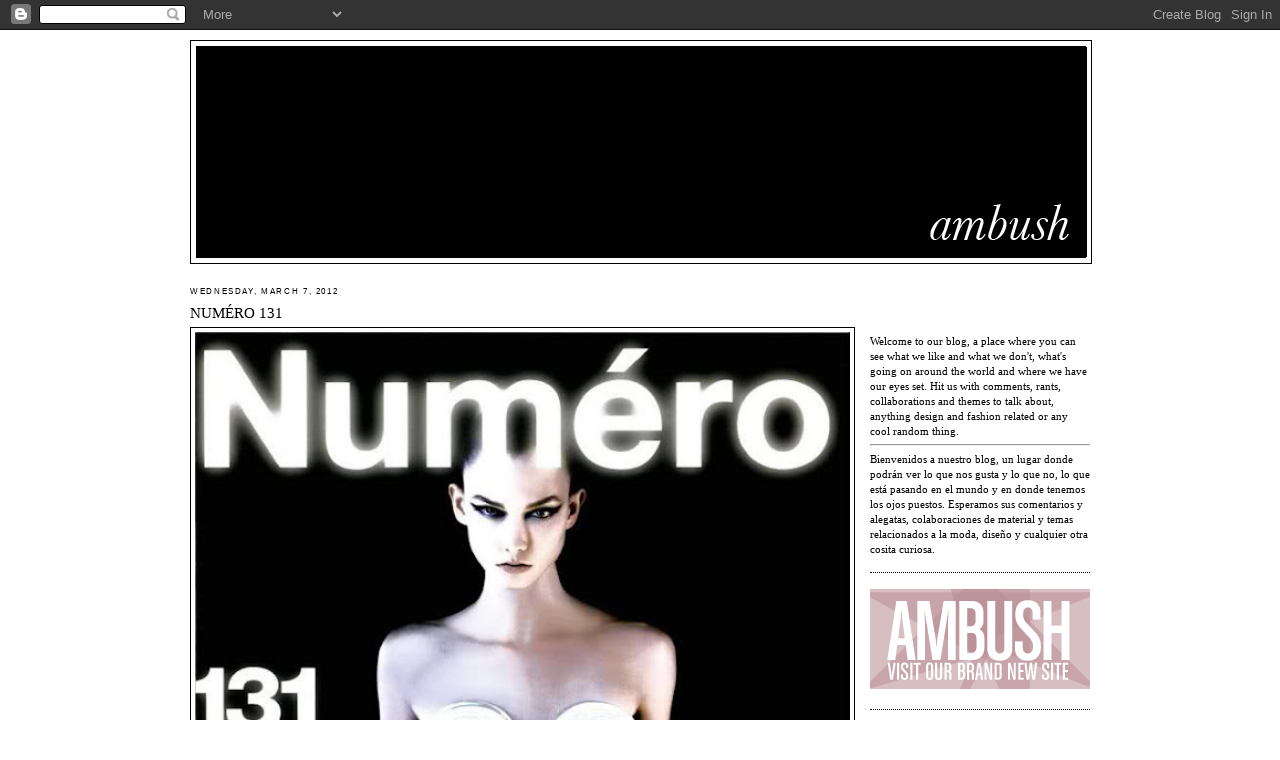

--- FILE ---
content_type: text/html; charset=UTF-8
request_url: http://ambushstudio.blogspot.com/2012/03/numero-131.html
body_size: 10648
content:
<!DOCTYPE html>
<html dir='ltr' xmlns='http://www.w3.org/1999/xhtml' xmlns:b='http://www.google.com/2005/gml/b' xmlns:data='http://www.google.com/2005/gml/data' xmlns:expr='http://www.google.com/2005/gml/expr'>
<link href='http://ambushstudio.com/ambush.ico.ico' rel='shortcut icon' type='image/x-icon'/>
<head>
<link href='https://www.blogger.com/static/v1/widgets/2944754296-widget_css_bundle.css' rel='stylesheet' type='text/css'/>
<meta content='text/html; charset=UTF-8' http-equiv='Content-Type'/>
<meta content='blogger' name='generator'/>
<link href='http://ambushstudio.blogspot.com/favicon.ico' rel='icon' type='image/x-icon'/>
<link href='http://ambushstudio.blogspot.com/2012/03/numero-131.html' rel='canonical'/>
<link rel="alternate" type="application/atom+xml" title="ambush&#8482; - Atom" href="http://ambushstudio.blogspot.com/feeds/posts/default" />
<link rel="alternate" type="application/rss+xml" title="ambush&#8482; - RSS" href="http://ambushstudio.blogspot.com/feeds/posts/default?alt=rss" />
<link rel="service.post" type="application/atom+xml" title="ambush&#8482; - Atom" href="https://www.blogger.com/feeds/3379144223364356422/posts/default" />

<link rel="alternate" type="application/atom+xml" title="ambush&#8482; - Atom" href="http://ambushstudio.blogspot.com/feeds/6235581110948279342/comments/default" />
<!--Can't find substitution for tag [blog.ieCssRetrofitLinks]-->
<link href='https://blogger.googleusercontent.com/img/b/R29vZ2xl/AVvXsEiYPbpQrW8uVhtMNilUIeoiZH2IQAUmKyyC8yDpRCHnly9bg3mP002KpY8qvI91PTRPsQI1tMPpskPVC79NgFsjvCpZQ-KbF9FwGvnWV8S-klLYmFPhDLEJxc8tLrsIvkY1AArJ4SJnMurN/s800/Karlie-by-Lagerfeld.jpg' rel='image_src'/>
<meta content='http://ambushstudio.blogspot.com/2012/03/numero-131.html' property='og:url'/>
<meta content='NUMÉRO 131' property='og:title'/>
<meta content=' Karlie Kloss by Karl Lagerfeld   The latest edition of French glossy Numéro comes with three different covers shot by Karl Lagerfeld. We&#39;re...' property='og:description'/>
<meta content='https://blogger.googleusercontent.com/img/b/R29vZ2xl/AVvXsEiYPbpQrW8uVhtMNilUIeoiZH2IQAUmKyyC8yDpRCHnly9bg3mP002KpY8qvI91PTRPsQI1tMPpskPVC79NgFsjvCpZQ-KbF9FwGvnWV8S-klLYmFPhDLEJxc8tLrsIvkY1AArJ4SJnMurN/w1200-h630-p-k-no-nu/Karlie-by-Lagerfeld.jpg' property='og:image'/>
<title>ambush&#8482;: NUMÉRO 131</title>
<style id='page-skin-1' type='text/css'><!--
/*
-----------------------------------------------
Blogger Template Style
Name:     Minima
Date:     26 Feb 2004
Updated by: Blogger Team
----------------------------------------------- */
/* Variable definitions
====================
<Variable name="bgcolor" description="Page Background Color"
type="color" default="#fff">
<Variable name="textcolor" description="Text Color"
type="color" default="#333">
<Variable name="linkcolor" description="Link Color"
type="color" default="#58a">
<Variable name="pagetitlecolor" description="Blog Title Color"
type="color" default="#666">
<Variable name="descriptioncolor" description="Blog Description Color"
type="color" default="#999">
<Variable name="titlecolor" description="Post Title Color"
type="color" default="#c60">
<Variable name="bordercolor" description="Border Color"
type="color" default="#ccc">
<Variable name="sidebarcolor" description="Sidebar Title Color"
type="color" default="#999">
<Variable name="sidebartextcolor" description="Sidebar Text Color"
type="color" default="#666">
<Variable name="visitedlinkcolor" description="Visited Link Color"
type="color" default="#999">
<Variable name="bodyfont" description="Text Font"
type="font" default="normal normal 100% Georgia, Serif">
<Variable name="headerfont" description="Sidebar Title Font"
type="font"
default="normal normal 78% 'Trebuchet MS',Trebuchet,Arial,Verdana,Sans-serif">
<Variable name="pagetitlefont" description="Blog Title Font"
type="font"
default="normal normal 200% Georgia, Serif">
<Variable name="descriptionfont" description="Blog Description Font"
type="font"
default="normal normal 78% 'Trebuchet MS', Trebuchet, Arial, Verdana, Sans-serif">
<Variable name="postfooterfont" description="Post Footer Font"
type="font"
default="normal normal 78% 'Trebuchet MS', Trebuchet, Arial, Verdana, Sans-serif">
<Variable name="startSide" description="Side where text starts in blog language"
type="automatic" default="left">
<Variable name="endSide" description="Side where text ends in blog language"
type="automatic" default="right">
*/
/* Use this with templates/template-twocol.html */
body {
background:#ffffff;
margin:0;
color:#000000;
font:x-small Georgia Serif;
font-size/* */:/**/small;
font-size: /**/small;
text-align: center;
}
a:link {
color:#bd8ab3;
text-decoration:none;
}
a:visited {
color:#bd8ab3;
text-decoration:none;
}
a:hover {
color:#000000;
text-decoration:underline;
}
a img {
border-width:0;
}
/* Header
-----------------------------------------------
*/
#header-wrapper {
width:900px;
margin:0 auto 10px;
border:1px solid #000000;
}
#header-inner {
background-position: center;
margin-left: auto;
margin-right: auto;
}
#header {
margin: 5px;
border: 1px solid #000000;
text-align: center;
color:#000000;
}
#header h1 {
margin:5px 5px 0;
padding:15px 20px .25em;
line-height:1.2em;
text-transform:uppercase;
letter-spacing:.2em;
font: normal normal 200% Georgia, Serif;
}
#header a {
color:#000000;
text-decoration:none;
}
#header a:hover {
color:#000000;
}
#header .description {
margin:0 5px 5px;
padding:0 20px 15px;
max-width:700px;
text-transform:uppercase;
letter-spacing:.2em;
line-height: 1.4em;
font: normal normal 78% 'Trebuchet MS', Trebuchet, Arial, Verdana, Sans-serif;
color: #000000;
}
#header img {
margin-left: auto;
margin-right: auto;
}
/* Outer-Wrapper
----------------------------------------------- */
#outer-wrapper {
width: 900px;
margin:0 auto;
padding:10px;
text-align:left;
font: normal normal 81% Georgia, Serif;
}
#main-wrapper {
width: 665px;
float: left;
word-wrap: break-word; /* fix for long text breaking sidebar float in IE */
overflow: hidden;     /* fix for long non-text content breaking IE sidebar float */
}
#sidebar-wrapper {
width: 220px;
float: right;
word-wrap: break-word; /* fix for long text breaking sidebar float in IE */
overflow: hidden;      /* fix for long non-text content breaking IE sidebar float */
}
/* Headings
----------------------------------------------- */
h2 {
margin:1.5em 0 .75em;
font:normal normal 78% 'Trebuchet MS',Trebuchet,Arial,Verdana,Sans-serif;
line-height: 1.4em;
text-transform:uppercase;
letter-spacing:.2em;
color:#000000;
}
/* Posts
-----------------------------------------------
*/
h2.date-header {
margin:1.5em 0 .5em;
}
.post {
margin:.5em 0 1.5em;
border-bottom:1px dotted #000000;
padding-bottom:1.5em;
}
.post h3 {
margin:.25em 0 0;
padding:0 0 4px;
font-size:140%;
font-weight:normal;
line-height:1.4em;
color:#000000;
}
.post h3 a, .post h3 a:visited, .post h3 strong {
display:block;
text-decoration:none;
color:#000000;
font-weight:normal;
}
.post h3 strong, .post h3 a:hover {
color:#000000;
}
.post-body {
margin:0 0 .75em;
line-height:1.6em;
}
.post-body blockquote {
line-height:1.3em;
}
.post-footer {
margin: .75em 0;
color:#000000;
text-transform:uppercase;
letter-spacing:.1em;
font: normal normal 78% 'Trebuchet MS', Trebuchet, Arial, Verdana, Sans-serif;
line-height: 1.4em;
}
.comment-link {
margin-left:.6em;
}
.post img, table.tr-caption-container {
padding:4px;
border:1px solid #000000;
}
.tr-caption-container img {
border: none;
padding: 0;
}
.post blockquote {
margin:1em 20px;
}
.post blockquote p {
margin:.75em 0;
}
/* Comments
----------------------------------------------- */
#comments h4 {
margin:1em 0;
font-weight: bold;
line-height: 1.4em;
text-transform:uppercase;
letter-spacing:.2em;
color: #000000;
}
#comments-block {
margin:1em 0 1.5em;
line-height:1.6em;
}
#comments-block .comment-author {
margin:.5em 0;
}
#comments-block .comment-body {
margin:.25em 0 0;
}
#comments-block .comment-footer {
margin:-.25em 0 2em;
line-height: 1.4em;
text-transform:uppercase;
letter-spacing:.1em;
}
#comments-block .comment-body p {
margin:0 0 .75em;
}
.deleted-comment {
font-style:italic;
color:gray;
}
#blog-pager-newer-link {
float: left;
}
#blog-pager-older-link {
float: right;
}
#blog-pager {
text-align: center;
}
.feed-links {
clear: both;
line-height: 2.5em;
}
/* Sidebar Content
----------------------------------------------- */
.sidebar {
color: #000000;
line-height: 1.5em;
}
.sidebar ul {
list-style:none;
margin:0 0 0;
padding:0 0 0;
}
.sidebar li {
margin:0;
padding-top:0;
padding-right:0;
padding-bottom:.25em;
padding-left:15px;
text-indent:-15px;
line-height:1.5em;
}
.sidebar .widget, .main .widget {
border-bottom:1px dotted #000000;
margin:0 0 1.5em;
padding:0 0 1.5em;
}
.main .Blog {
border-bottom-width: 0;
}
/* Profile
----------------------------------------------- */
.profile-img {
float: left;
margin-top: 0;
margin-right: 5px;
margin-bottom: 5px;
margin-left: 0;
padding: 4px;
border: 1px solid #000000;
}
.profile-data {
margin:0;
text-transform:uppercase;
letter-spacing:.1em;
font: normal normal 78% 'Trebuchet MS', Trebuchet, Arial, Verdana, Sans-serif;
color: #000000;
font-weight: bold;
line-height: 1.6em;
}
.profile-datablock {
margin:.5em 0 .5em;
}
.profile-textblock {
margin: 0.5em 0;
line-height: 1.6em;
}
.profile-link {
font: normal normal 78% 'Trebuchet MS', Trebuchet, Arial, Verdana, Sans-serif;
text-transform: uppercase;
letter-spacing: .1em;
}
/* Footer
----------------------------------------------- */
#footer {
width:660px;
clear:both;
margin:0 auto;
padding-top:15px;
line-height: 1.6em;
text-transform:uppercase;
letter-spacing:.1em;
text-align: center;
}

--></style>
<link href='https://www.blogger.com/dyn-css/authorization.css?targetBlogID=3379144223364356422&amp;zx=94ea16a6-cd5c-4fc0-9f7c-251159f144c9' media='none' onload='if(media!=&#39;all&#39;)media=&#39;all&#39;' rel='stylesheet'/><noscript><link href='https://www.blogger.com/dyn-css/authorization.css?targetBlogID=3379144223364356422&amp;zx=94ea16a6-cd5c-4fc0-9f7c-251159f144c9' rel='stylesheet'/></noscript>
<meta name='google-adsense-platform-account' content='ca-host-pub-1556223355139109'/>
<meta name='google-adsense-platform-domain' content='blogspot.com'/>

<!-- data-ad-client=ca-pub-1065425305901434 -->

</head>
<body>
<div class='navbar section' id='navbar'><div class='widget Navbar' data-version='1' id='Navbar1'><script type="text/javascript">
    function setAttributeOnload(object, attribute, val) {
      if(window.addEventListener) {
        window.addEventListener('load',
          function(){ object[attribute] = val; }, false);
      } else {
        window.attachEvent('onload', function(){ object[attribute] = val; });
      }
    }
  </script>
<div id="navbar-iframe-container"></div>
<script type="text/javascript" src="https://apis.google.com/js/platform.js"></script>
<script type="text/javascript">
      gapi.load("gapi.iframes:gapi.iframes.style.bubble", function() {
        if (gapi.iframes && gapi.iframes.getContext) {
          gapi.iframes.getContext().openChild({
              url: 'https://www.blogger.com/navbar/3379144223364356422?po\x3d6235581110948279342\x26origin\x3dhttp://ambushstudio.blogspot.com',
              where: document.getElementById("navbar-iframe-container"),
              id: "navbar-iframe"
          });
        }
      });
    </script><script type="text/javascript">
(function() {
var script = document.createElement('script');
script.type = 'text/javascript';
script.src = '//pagead2.googlesyndication.com/pagead/js/google_top_exp.js';
var head = document.getElementsByTagName('head')[0];
if (head) {
head.appendChild(script);
}})();
</script>
</div></div>
<div id='outer-wrapper'><div id='wrap2'>
<!-- skip links for text browsers -->
<span id='skiplinks' style='display:none;'>
<a href='#main'>skip to main </a> |
      <a href='#sidebar'>skip to sidebar</a>
</span>
<div id='header-wrapper'>
<div class='header section' id='header'><div class='widget Header' data-version='1' id='Header1'>
<div id='header-inner'>
<a href='http://ambushstudio.blogspot.com/' style='display: block'>
<img alt='ambush™' height='210px; ' id='Header1_headerimg' src='https://blogger.googleusercontent.com/img/b/R29vZ2xl/AVvXsEgx9QtCLQlvtRydd6EK1AngqNqPrJuuZIyZQ-L5MchbavfYzHCzFVou2PfxjYQVuOnobZzetOulnpX8njLmBd6EuC4zNG0KOmuqO3K3MF5fenlJKl08n8ZdwVFASoqYCpVGMN9w7MKIVjBT/s1600-r/HeaderAmbush890x210.jpg' style='display: block' width='890px; '/>
</a>
</div>
</div></div>
</div>
<div id='content-wrapper'>
<div id='crosscol-wrapper' style='text-align:center'>
<div class='crosscol no-items section' id='crosscol'></div>
</div>
<div id='main-wrapper'>
<div class='main section' id='main'><div class='widget Blog' data-version='1' id='Blog1'>
<div class='blog-posts hfeed'>

          <div class="date-outer">
        
<h2 class='date-header'><span>Wednesday, March 7, 2012</span></h2>

          <div class="date-posts">
        
<div class='post-outer'>
<div class='post hentry'>
<a name='6235581110948279342'></a>
<h3 class='post-title entry-title'>
<a href='http://ambushstudio.blogspot.com/2012/03/numero-131.html'>NUMÉRO 131</a>
</h3>
<div class='post-header-line-1'></div>
<div class='post-body entry-content'>
<a href="https://picasaweb.google.com/lh/photo/QXonSPYT3SaFFp-EX8TBoqB0wIM9fyOgB1tFvjG5Uhk?feat=embedwebsite"><img height="855" src="https://blogger.googleusercontent.com/img/b/R29vZ2xl/AVvXsEiYPbpQrW8uVhtMNilUIeoiZH2IQAUmKyyC8yDpRCHnly9bg3mP002KpY8qvI91PTRPsQI1tMPpskPVC79NgFsjvCpZQ-KbF9FwGvnWV8S-klLYmFPhDLEJxc8tLrsIvkY1AArJ4SJnMurN/s800/Karlie-by-Lagerfeld.jpg" width="655" /></a>
Karlie Kloss by Karl Lagerfeld<br />
<br />
The latest edition of French glossy Numéro comes with three different covers shot by Karl Lagerfeld. We're loving all three but definitely Miss Kloss takes this one for the win.<br />
<hr />
La más reciente edición de la revista francesa Numéro viene con tres diferentes portadas, fotografiadas por Karl Lagerfeld. Nos encantan las tres pero la de la Srita. Kloss se lleva las palmas.<br />
&nbsp;


<a href="https://picasaweb.google.com/lh/photo/aoVe_aBoVJe3toNrAuI6DaB0wIM9fyOgB1tFvjG5Uhk?feat=embedwebsite"><img height="853" src="https://blogger.googleusercontent.com/img/b/R29vZ2xl/AVvXsEjuCDihJYBTEMChAnGL_MVBrXAhOcqekqiSWFJj2hohIygKuDCRSzFaMQfn0_XEXNQE4eUwGE1Eip8cAdxmxDWWp_lo0iG41n2b7H3cw5vREMTVjAg60WQNz5LORvN0FZkxBLa4JxsEKUBL/s800/Saskia-by-Lagerfeld.jpg" width="655" /></a>Saskia de Brauw by Karl Lagerfeld<br />
&nbsp;

<a href="https://picasaweb.google.com/lh/photo/hjFTdVybdbwvtWx4T-_LMqB0wIM9fyOgB1tFvjG5Uhk?feat=embedwebsite"><img height="865" src="https://blogger.googleusercontent.com/img/b/R29vZ2xl/AVvXsEisG6GBZY-qlDkeAD91VdcmO2WNTG8FhyuhIhAfpcE9iBPmYAmOUVPgbT5nt15IpbsAqeCaXs-8tRGtjFVXEPVNxRNyYJNC7hYVKpF56FuyrqjFW89PJwUBNpGqa5tPBim0-8y5-Sge527z/s800/Aymeline-Daria-by-Lagerfeld.jpg" width="655" /></a>Aymeline Valade and Daria Strokous by Karl Lagerfeld<br />
<a href="http://www.thefashionspot.com/" target="_blank">Source</a>
<div style='clear: both;'></div>
</div>
<div class='post-footer'>
<div class='post-footer-line post-footer-line-1'><span class='post-author vcard'>
Posted by
<span class='fn'>Ambush Studio</span>
</span>
<span class='post-timestamp'>
at
<a class='timestamp-link' href='http://ambushstudio.blogspot.com/2012/03/numero-131.html' rel='bookmark' title='permanent link'><abbr class='published' title='2012-03-07T05:07:00-08:00'>5:07&#8239;AM</abbr></a>
</span>
<span class='post-comment-link'>
</span>
<span class='post-icons'>
<span class='item-action'>
<a href='https://www.blogger.com/email-post/3379144223364356422/6235581110948279342' title='Email Post'>
<img alt='' class='icon-action' height='13' src='http://www.blogger.com/img/icon18_email.gif' width='18'/>
</a>
</span>
<span class='item-control blog-admin pid-1821983711'>
<a href='https://www.blogger.com/post-edit.g?blogID=3379144223364356422&postID=6235581110948279342&from=pencil' title='Edit Post'>
<img alt='' class='icon-action' height='18' src='https://resources.blogblog.com/img/icon18_edit_allbkg.gif' width='18'/>
</a>
</span>
</span>
</div>
<div class='post-footer-line post-footer-line-2'><span class='post-labels'>
Labels:
<a href='http://ambushstudio.blogspot.com/search/label/covers' rel='tag'>covers</a>,
<a href='http://ambushstudio.blogspot.com/search/label/fashion' rel='tag'>fashion</a>,
<a href='http://ambushstudio.blogspot.com/search/label/magazine' rel='tag'>magazine</a>,
<a href='http://ambushstudio.blogspot.com/search/label/make-up' rel='tag'>make-up</a>,
<a href='http://ambushstudio.blogspot.com/search/label/model' rel='tag'>model</a>
</span>
</div>
<div class='post-footer-line post-footer-line-3'></div>
</div>
</div>
<div class='comments' id='comments'>
<a name='comments'></a>
<h4>1 comment:</h4>
<div id='Blog1_comments-block-wrapper'>
<dl class='avatar-comment-indent' id='comments-block'>
<dt class='comment-author ' id='c9183765881888564677'>
<a name='c9183765881888564677'></a>
<div class="avatar-image-container avatar-stock"><span dir="ltr"><a href="http://www.vogue-sky.org/entertainment.html" target="" rel="nofollow" onclick=""><img src="//resources.blogblog.com/img/blank.gif" width="35" height="35" alt="" title="Vogue Sky">

</a></span></div>
<a href='http://www.vogue-sky.org/entertainment.html' rel='nofollow'>Vogue Sky</a>
said...
</dt>
<dd class='comment-body' id='Blog1_cmt-9183765881888564677'>
<p>
I really enjoy reading your blog, you always look great and I love the way you put your outfits together!
</p>
</dd>
<dd class='comment-footer'>
<span class='comment-timestamp'>
<a href='http://ambushstudio.blogspot.com/2012/03/numero-131.html?showComment=1344397121173#c9183765881888564677' title='comment permalink'>
August 7, 2012 at 8:38&#8239;PM
</a>
<span class='item-control blog-admin pid-1851858134'>
<a class='comment-delete' href='https://www.blogger.com/comment/delete/3379144223364356422/9183765881888564677' title='Delete Comment'>
<img src='https://resources.blogblog.com/img/icon_delete13.gif'/>
</a>
</span>
</span>
</dd>
</dl>
</div>
<p class='comment-footer'>
<a href='https://www.blogger.com/comment/fullpage/post/3379144223364356422/6235581110948279342' onclick='javascript:window.open(this.href, "bloggerPopup", "toolbar=0,location=0,statusbar=1,menubar=0,scrollbars=yes,width=640,height=500"); return false;'>Post a Comment</a>
</p>
</div>
</div>

        </div></div>
      
</div>
<div class='blog-pager' id='blog-pager'>
<span id='blog-pager-newer-link'>
<a class='blog-pager-newer-link' href='http://ambushstudio.blogspot.com/2012/03/lara-stone-kate-moss-love.html' id='Blog1_blog-pager-newer-link' title='Newer Post'>Newer Post</a>
</span>
<span id='blog-pager-older-link'>
<a class='blog-pager-older-link' href='http://ambushstudio.blogspot.com/2012/02/take-lead-liu-wen-sun-fei-fei-by-hedi.html' id='Blog1_blog-pager-older-link' title='Older Post'>Older Post</a>
</span>
<a class='home-link' href='http://ambushstudio.blogspot.com/'>Home</a>
</div>
<div class='clear'></div>
<div class='post-feeds'>
<div class='feed-links'>
Subscribe to:
<a class='feed-link' href='http://ambushstudio.blogspot.com/feeds/6235581110948279342/comments/default' target='_blank' type='application/atom+xml'>Post Comments (Atom)</a>
</div>
</div>
</div></div>
</div>
<div id='sidebar-wrapper'>
<div class='sidebar section' id='sidebar'><div class='widget Text' data-version='1' id='Text1'>
<div class='widget-content'>
<div><br/></div><div><br/></div><div><br/></div><br/>Welcome to our blog, a place where you can see what we like and what we don't, what's going on around the world and where we have our eyes set. Hit us with comments, rants, collaborations and themes to talk about, anything design and fashion related or any cool random thing.<hr/>Bienvenidos a nuestro blog, un lugar donde podrán ver lo que nos gusta y lo que no, lo que está pasando en el mundo y en donde tenemos los ojos puestos. Esperamos sus comentarios y alegatas, colaboraciones de material y temas relacionados a la moda, diseño y cualquier otra cosita curiosa.
</div>
<div class='clear'></div>
</div><div class='widget Image' data-version='1' id='Image1'>
<div class='widget-content'>
<a href='http://www.ambushstudio.com'>
<img alt='' height='100' id='Image1_img' src='https://blogger.googleusercontent.com/img/b/R29vZ2xl/AVvXsEjaPoOL4kl_S7Zp9MZX964f0IB7Em9LJvo-TniU78OILM6tPIFQKEIZxAwZVvIlsDayMlVDnjARjVTsM0_Ig_v-3AvBu-tmMfz4v1_BjoF_lRjGvaOJqN2byFGu-Oy6ytfhvhs1ek-1av6u/s220/Logo-visit-site.png' width='220'/>
</a>
<br/>
</div>
<div class='clear'></div>
</div><div class='widget AdSense' data-version='1' id='AdSense1'>
<div class='widget-content'>
<script async src="//pagead2.googlesyndication.com/pagead/js/adsbygoogle.js"></script>
<!-- ambushstudio_sidebar_AdSense1_1x1_as -->
<ins class="adsbygoogle"
     style="display:block"
     data-ad-client="ca-pub-1065425305901434"
     data-ad-host="ca-host-pub-1556223355139109"
     data-ad-host-channel="L0001"
     data-ad-slot="9124383701"
     data-ad-format="auto"></ins>
<script>
(adsbygoogle = window.adsbygoogle || []).push({});
</script>
<div class='clear'></div>
</div>
</div><div class='widget BlogArchive' data-version='1' id='BlogArchive1'>
<h2>Blog Archive</h2>
<div class='widget-content'>
<div id='ArchiveList'>
<div id='BlogArchive1_ArchiveList'>
<ul class='hierarchy'>
<li class='archivedate expanded'>
<a class='toggle' href='javascript:void(0)'>
<span class='zippy toggle-open'>

        &#9660;&#160;
      
</span>
</a>
<a class='post-count-link' href='http://ambushstudio.blogspot.com/2012/'>
2012
</a>
<span class='post-count' dir='ltr'>(7)</span>
<ul class='hierarchy'>
<li class='archivedate collapsed'>
<a class='toggle' href='javascript:void(0)'>
<span class='zippy'>

        &#9658;&#160;
      
</span>
</a>
<a class='post-count-link' href='http://ambushstudio.blogspot.com/2012/09/'>
September
</a>
<span class='post-count' dir='ltr'>(1)</span>
</li>
</ul>
<ul class='hierarchy'>
<li class='archivedate collapsed'>
<a class='toggle' href='javascript:void(0)'>
<span class='zippy'>

        &#9658;&#160;
      
</span>
</a>
<a class='post-count-link' href='http://ambushstudio.blogspot.com/2012/08/'>
August
</a>
<span class='post-count' dir='ltr'>(1)</span>
</li>
</ul>
<ul class='hierarchy'>
<li class='archivedate collapsed'>
<a class='toggle' href='javascript:void(0)'>
<span class='zippy'>

        &#9658;&#160;
      
</span>
</a>
<a class='post-count-link' href='http://ambushstudio.blogspot.com/2012/04/'>
April
</a>
<span class='post-count' dir='ltr'>(1)</span>
</li>
</ul>
<ul class='hierarchy'>
<li class='archivedate expanded'>
<a class='toggle' href='javascript:void(0)'>
<span class='zippy toggle-open'>

        &#9660;&#160;
      
</span>
</a>
<a class='post-count-link' href='http://ambushstudio.blogspot.com/2012/03/'>
March
</a>
<span class='post-count' dir='ltr'>(2)</span>
<ul class='posts'>
<li><a href='http://ambushstudio.blogspot.com/2012/03/lara-stone-kate-moss-love.html'>LARA STONE + KATE MOSS = LOVE</a></li>
<li><a href='http://ambushstudio.blogspot.com/2012/03/numero-131.html'>NUMÉRO 131</a></li>
</ul>
</li>
</ul>
<ul class='hierarchy'>
<li class='archivedate collapsed'>
<a class='toggle' href='javascript:void(0)'>
<span class='zippy'>

        &#9658;&#160;
      
</span>
</a>
<a class='post-count-link' href='http://ambushstudio.blogspot.com/2012/02/'>
February
</a>
<span class='post-count' dir='ltr'>(1)</span>
</li>
</ul>
<ul class='hierarchy'>
<li class='archivedate collapsed'>
<a class='toggle' href='javascript:void(0)'>
<span class='zippy'>

        &#9658;&#160;
      
</span>
</a>
<a class='post-count-link' href='http://ambushstudio.blogspot.com/2012/01/'>
January
</a>
<span class='post-count' dir='ltr'>(1)</span>
</li>
</ul>
</li>
</ul>
<ul class='hierarchy'>
<li class='archivedate collapsed'>
<a class='toggle' href='javascript:void(0)'>
<span class='zippy'>

        &#9658;&#160;
      
</span>
</a>
<a class='post-count-link' href='http://ambushstudio.blogspot.com/2011/'>
2011
</a>
<span class='post-count' dir='ltr'>(28)</span>
<ul class='hierarchy'>
<li class='archivedate collapsed'>
<a class='toggle' href='javascript:void(0)'>
<span class='zippy'>

        &#9658;&#160;
      
</span>
</a>
<a class='post-count-link' href='http://ambushstudio.blogspot.com/2011/12/'>
December
</a>
<span class='post-count' dir='ltr'>(2)</span>
</li>
</ul>
<ul class='hierarchy'>
<li class='archivedate collapsed'>
<a class='toggle' href='javascript:void(0)'>
<span class='zippy'>

        &#9658;&#160;
      
</span>
</a>
<a class='post-count-link' href='http://ambushstudio.blogspot.com/2011/11/'>
November
</a>
<span class='post-count' dir='ltr'>(1)</span>
</li>
</ul>
<ul class='hierarchy'>
<li class='archivedate collapsed'>
<a class='toggle' href='javascript:void(0)'>
<span class='zippy'>

        &#9658;&#160;
      
</span>
</a>
<a class='post-count-link' href='http://ambushstudio.blogspot.com/2011/09/'>
September
</a>
<span class='post-count' dir='ltr'>(3)</span>
</li>
</ul>
<ul class='hierarchy'>
<li class='archivedate collapsed'>
<a class='toggle' href='javascript:void(0)'>
<span class='zippy'>

        &#9658;&#160;
      
</span>
</a>
<a class='post-count-link' href='http://ambushstudio.blogspot.com/2011/08/'>
August
</a>
<span class='post-count' dir='ltr'>(3)</span>
</li>
</ul>
<ul class='hierarchy'>
<li class='archivedate collapsed'>
<a class='toggle' href='javascript:void(0)'>
<span class='zippy'>

        &#9658;&#160;
      
</span>
</a>
<a class='post-count-link' href='http://ambushstudio.blogspot.com/2011/07/'>
July
</a>
<span class='post-count' dir='ltr'>(1)</span>
</li>
</ul>
<ul class='hierarchy'>
<li class='archivedate collapsed'>
<a class='toggle' href='javascript:void(0)'>
<span class='zippy'>

        &#9658;&#160;
      
</span>
</a>
<a class='post-count-link' href='http://ambushstudio.blogspot.com/2011/06/'>
June
</a>
<span class='post-count' dir='ltr'>(4)</span>
</li>
</ul>
<ul class='hierarchy'>
<li class='archivedate collapsed'>
<a class='toggle' href='javascript:void(0)'>
<span class='zippy'>

        &#9658;&#160;
      
</span>
</a>
<a class='post-count-link' href='http://ambushstudio.blogspot.com/2011/05/'>
May
</a>
<span class='post-count' dir='ltr'>(5)</span>
</li>
</ul>
<ul class='hierarchy'>
<li class='archivedate collapsed'>
<a class='toggle' href='javascript:void(0)'>
<span class='zippy'>

        &#9658;&#160;
      
</span>
</a>
<a class='post-count-link' href='http://ambushstudio.blogspot.com/2011/04/'>
April
</a>
<span class='post-count' dir='ltr'>(2)</span>
</li>
</ul>
<ul class='hierarchy'>
<li class='archivedate collapsed'>
<a class='toggle' href='javascript:void(0)'>
<span class='zippy'>

        &#9658;&#160;
      
</span>
</a>
<a class='post-count-link' href='http://ambushstudio.blogspot.com/2011/03/'>
March
</a>
<span class='post-count' dir='ltr'>(3)</span>
</li>
</ul>
<ul class='hierarchy'>
<li class='archivedate collapsed'>
<a class='toggle' href='javascript:void(0)'>
<span class='zippy'>

        &#9658;&#160;
      
</span>
</a>
<a class='post-count-link' href='http://ambushstudio.blogspot.com/2011/02/'>
February
</a>
<span class='post-count' dir='ltr'>(4)</span>
</li>
</ul>
</li>
</ul>
<ul class='hierarchy'>
<li class='archivedate collapsed'>
<a class='toggle' href='javascript:void(0)'>
<span class='zippy'>

        &#9658;&#160;
      
</span>
</a>
<a class='post-count-link' href='http://ambushstudio.blogspot.com/2010/'>
2010
</a>
<span class='post-count' dir='ltr'>(119)</span>
<ul class='hierarchy'>
<li class='archivedate collapsed'>
<a class='toggle' href='javascript:void(0)'>
<span class='zippy'>

        &#9658;&#160;
      
</span>
</a>
<a class='post-count-link' href='http://ambushstudio.blogspot.com/2010/10/'>
October
</a>
<span class='post-count' dir='ltr'>(2)</span>
</li>
</ul>
<ul class='hierarchy'>
<li class='archivedate collapsed'>
<a class='toggle' href='javascript:void(0)'>
<span class='zippy'>

        &#9658;&#160;
      
</span>
</a>
<a class='post-count-link' href='http://ambushstudio.blogspot.com/2010/09/'>
September
</a>
<span class='post-count' dir='ltr'>(5)</span>
</li>
</ul>
<ul class='hierarchy'>
<li class='archivedate collapsed'>
<a class='toggle' href='javascript:void(0)'>
<span class='zippy'>

        &#9658;&#160;
      
</span>
</a>
<a class='post-count-link' href='http://ambushstudio.blogspot.com/2010/08/'>
August
</a>
<span class='post-count' dir='ltr'>(8)</span>
</li>
</ul>
<ul class='hierarchy'>
<li class='archivedate collapsed'>
<a class='toggle' href='javascript:void(0)'>
<span class='zippy'>

        &#9658;&#160;
      
</span>
</a>
<a class='post-count-link' href='http://ambushstudio.blogspot.com/2010/07/'>
July
</a>
<span class='post-count' dir='ltr'>(10)</span>
</li>
</ul>
<ul class='hierarchy'>
<li class='archivedate collapsed'>
<a class='toggle' href='javascript:void(0)'>
<span class='zippy'>

        &#9658;&#160;
      
</span>
</a>
<a class='post-count-link' href='http://ambushstudio.blogspot.com/2010/06/'>
June
</a>
<span class='post-count' dir='ltr'>(8)</span>
</li>
</ul>
<ul class='hierarchy'>
<li class='archivedate collapsed'>
<a class='toggle' href='javascript:void(0)'>
<span class='zippy'>

        &#9658;&#160;
      
</span>
</a>
<a class='post-count-link' href='http://ambushstudio.blogspot.com/2010/05/'>
May
</a>
<span class='post-count' dir='ltr'>(10)</span>
</li>
</ul>
<ul class='hierarchy'>
<li class='archivedate collapsed'>
<a class='toggle' href='javascript:void(0)'>
<span class='zippy'>

        &#9658;&#160;
      
</span>
</a>
<a class='post-count-link' href='http://ambushstudio.blogspot.com/2010/04/'>
April
</a>
<span class='post-count' dir='ltr'>(8)</span>
</li>
</ul>
<ul class='hierarchy'>
<li class='archivedate collapsed'>
<a class='toggle' href='javascript:void(0)'>
<span class='zippy'>

        &#9658;&#160;
      
</span>
</a>
<a class='post-count-link' href='http://ambushstudio.blogspot.com/2010/03/'>
March
</a>
<span class='post-count' dir='ltr'>(15)</span>
</li>
</ul>
<ul class='hierarchy'>
<li class='archivedate collapsed'>
<a class='toggle' href='javascript:void(0)'>
<span class='zippy'>

        &#9658;&#160;
      
</span>
</a>
<a class='post-count-link' href='http://ambushstudio.blogspot.com/2010/02/'>
February
</a>
<span class='post-count' dir='ltr'>(28)</span>
</li>
</ul>
<ul class='hierarchy'>
<li class='archivedate collapsed'>
<a class='toggle' href='javascript:void(0)'>
<span class='zippy'>

        &#9658;&#160;
      
</span>
</a>
<a class='post-count-link' href='http://ambushstudio.blogspot.com/2010/01/'>
January
</a>
<span class='post-count' dir='ltr'>(25)</span>
</li>
</ul>
</li>
</ul>
<ul class='hierarchy'>
<li class='archivedate collapsed'>
<a class='toggle' href='javascript:void(0)'>
<span class='zippy'>

        &#9658;&#160;
      
</span>
</a>
<a class='post-count-link' href='http://ambushstudio.blogspot.com/2009/'>
2009
</a>
<span class='post-count' dir='ltr'>(311)</span>
<ul class='hierarchy'>
<li class='archivedate collapsed'>
<a class='toggle' href='javascript:void(0)'>
<span class='zippy'>

        &#9658;&#160;
      
</span>
</a>
<a class='post-count-link' href='http://ambushstudio.blogspot.com/2009/12/'>
December
</a>
<span class='post-count' dir='ltr'>(17)</span>
</li>
</ul>
<ul class='hierarchy'>
<li class='archivedate collapsed'>
<a class='toggle' href='javascript:void(0)'>
<span class='zippy'>

        &#9658;&#160;
      
</span>
</a>
<a class='post-count-link' href='http://ambushstudio.blogspot.com/2009/11/'>
November
</a>
<span class='post-count' dir='ltr'>(21)</span>
</li>
</ul>
<ul class='hierarchy'>
<li class='archivedate collapsed'>
<a class='toggle' href='javascript:void(0)'>
<span class='zippy'>

        &#9658;&#160;
      
</span>
</a>
<a class='post-count-link' href='http://ambushstudio.blogspot.com/2009/10/'>
October
</a>
<span class='post-count' dir='ltr'>(18)</span>
</li>
</ul>
<ul class='hierarchy'>
<li class='archivedate collapsed'>
<a class='toggle' href='javascript:void(0)'>
<span class='zippy'>

        &#9658;&#160;
      
</span>
</a>
<a class='post-count-link' href='http://ambushstudio.blogspot.com/2009/09/'>
September
</a>
<span class='post-count' dir='ltr'>(19)</span>
</li>
</ul>
<ul class='hierarchy'>
<li class='archivedate collapsed'>
<a class='toggle' href='javascript:void(0)'>
<span class='zippy'>

        &#9658;&#160;
      
</span>
</a>
<a class='post-count-link' href='http://ambushstudio.blogspot.com/2009/08/'>
August
</a>
<span class='post-count' dir='ltr'>(31)</span>
</li>
</ul>
<ul class='hierarchy'>
<li class='archivedate collapsed'>
<a class='toggle' href='javascript:void(0)'>
<span class='zippy'>

        &#9658;&#160;
      
</span>
</a>
<a class='post-count-link' href='http://ambushstudio.blogspot.com/2009/07/'>
July
</a>
<span class='post-count' dir='ltr'>(16)</span>
</li>
</ul>
<ul class='hierarchy'>
<li class='archivedate collapsed'>
<a class='toggle' href='javascript:void(0)'>
<span class='zippy'>

        &#9658;&#160;
      
</span>
</a>
<a class='post-count-link' href='http://ambushstudio.blogspot.com/2009/06/'>
June
</a>
<span class='post-count' dir='ltr'>(22)</span>
</li>
</ul>
<ul class='hierarchy'>
<li class='archivedate collapsed'>
<a class='toggle' href='javascript:void(0)'>
<span class='zippy'>

        &#9658;&#160;
      
</span>
</a>
<a class='post-count-link' href='http://ambushstudio.blogspot.com/2009/05/'>
May
</a>
<span class='post-count' dir='ltr'>(23)</span>
</li>
</ul>
<ul class='hierarchy'>
<li class='archivedate collapsed'>
<a class='toggle' href='javascript:void(0)'>
<span class='zippy'>

        &#9658;&#160;
      
</span>
</a>
<a class='post-count-link' href='http://ambushstudio.blogspot.com/2009/04/'>
April
</a>
<span class='post-count' dir='ltr'>(27)</span>
</li>
</ul>
<ul class='hierarchy'>
<li class='archivedate collapsed'>
<a class='toggle' href='javascript:void(0)'>
<span class='zippy'>

        &#9658;&#160;
      
</span>
</a>
<a class='post-count-link' href='http://ambushstudio.blogspot.com/2009/03/'>
March
</a>
<span class='post-count' dir='ltr'>(64)</span>
</li>
</ul>
<ul class='hierarchy'>
<li class='archivedate collapsed'>
<a class='toggle' href='javascript:void(0)'>
<span class='zippy'>

        &#9658;&#160;
      
</span>
</a>
<a class='post-count-link' href='http://ambushstudio.blogspot.com/2009/02/'>
February
</a>
<span class='post-count' dir='ltr'>(20)</span>
</li>
</ul>
<ul class='hierarchy'>
<li class='archivedate collapsed'>
<a class='toggle' href='javascript:void(0)'>
<span class='zippy'>

        &#9658;&#160;
      
</span>
</a>
<a class='post-count-link' href='http://ambushstudio.blogspot.com/2009/01/'>
January
</a>
<span class='post-count' dir='ltr'>(33)</span>
</li>
</ul>
</li>
</ul>
<ul class='hierarchy'>
<li class='archivedate collapsed'>
<a class='toggle' href='javascript:void(0)'>
<span class='zippy'>

        &#9658;&#160;
      
</span>
</a>
<a class='post-count-link' href='http://ambushstudio.blogspot.com/2008/'>
2008
</a>
<span class='post-count' dir='ltr'>(124)</span>
<ul class='hierarchy'>
<li class='archivedate collapsed'>
<a class='toggle' href='javascript:void(0)'>
<span class='zippy'>

        &#9658;&#160;
      
</span>
</a>
<a class='post-count-link' href='http://ambushstudio.blogspot.com/2008/12/'>
December
</a>
<span class='post-count' dir='ltr'>(38)</span>
</li>
</ul>
<ul class='hierarchy'>
<li class='archivedate collapsed'>
<a class='toggle' href='javascript:void(0)'>
<span class='zippy'>

        &#9658;&#160;
      
</span>
</a>
<a class='post-count-link' href='http://ambushstudio.blogspot.com/2008/11/'>
November
</a>
<span class='post-count' dir='ltr'>(51)</span>
</li>
</ul>
<ul class='hierarchy'>
<li class='archivedate collapsed'>
<a class='toggle' href='javascript:void(0)'>
<span class='zippy'>

        &#9658;&#160;
      
</span>
</a>
<a class='post-count-link' href='http://ambushstudio.blogspot.com/2008/10/'>
October
</a>
<span class='post-count' dir='ltr'>(35)</span>
</li>
</ul>
</li>
</ul>
</div>
</div>
<div class='clear'></div>
</div>
</div><div class='widget Label' data-version='1' id='Label1'>
<h2>Labels</h2>
<div class='widget-content list-label-widget-content'>
<ul>
<li>
<a dir='ltr' href='http://ambushstudio.blogspot.com/search/label/advertising'>advertising</a>
<span dir='ltr'>(61)</span>
</li>
<li>
<a dir='ltr' href='http://ambushstudio.blogspot.com/search/label/altiplano'>altiplano</a>
<span dir='ltr'>(10)</span>
</li>
<li>
<a dir='ltr' href='http://ambushstudio.blogspot.com/search/label/architecture'>architecture</a>
<span dir='ltr'>(6)</span>
</li>
<li>
<a dir='ltr' href='http://ambushstudio.blogspot.com/search/label/art'>art</a>
<span dir='ltr'>(72)</span>
</li>
<li>
<a dir='ltr' href='http://ambushstudio.blogspot.com/search/label/art%20direction'>art direction</a>
<span dir='ltr'>(159)</span>
</li>
<li>
<a dir='ltr' href='http://ambushstudio.blogspot.com/search/label/beauty'>beauty</a>
<span dir='ltr'>(55)</span>
</li>
<li>
<a dir='ltr' href='http://ambushstudio.blogspot.com/search/label/book'>book</a>
<span dir='ltr'>(14)</span>
</li>
<li>
<a dir='ltr' href='http://ambushstudio.blogspot.com/search/label/camilla%20akrans'>camilla akrans</a>
<span dir='ltr'>(27)</span>
</li>
<li>
<a dir='ltr' href='http://ambushstudio.blogspot.com/search/label/collabo'>collabo</a>
<span dir='ltr'>(15)</span>
</li>
<li>
<a dir='ltr' href='http://ambushstudio.blogspot.com/search/label/commercials'>commercials</a>
<span dir='ltr'>(5)</span>
</li>
<li>
<a dir='ltr' href='http://ambushstudio.blogspot.com/search/label/cool%20people'>cool people</a>
<span dir='ltr'>(143)</span>
</li>
<li>
<a dir='ltr' href='http://ambushstudio.blogspot.com/search/label/covers'>covers</a>
<span dir='ltr'>(64)</span>
</li>
<li>
<a dir='ltr' href='http://ambushstudio.blogspot.com/search/label/design'>design</a>
<span dir='ltr'>(134)</span>
</li>
<li>
<a dir='ltr' href='http://ambushstudio.blogspot.com/search/label/editorial'>editorial</a>
<span dir='ltr'>(138)</span>
</li>
<li>
<a dir='ltr' href='http://ambushstudio.blogspot.com/search/label/editorial%20design'>editorial design</a>
<span dir='ltr'>(49)</span>
</li>
<li>
<a dir='ltr' href='http://ambushstudio.blogspot.com/search/label/fashion'>fashion</a>
<span dir='ltr'>(391)</span>
</li>
<li>
<a dir='ltr' href='http://ambushstudio.blogspot.com/search/label/fashion%20icon'>fashion icon</a>
<span dir='ltr'>(70)</span>
</li>
<li>
<a dir='ltr' href='http://ambushstudio.blogspot.com/search/label/fun'>fun</a>
<span dir='ltr'>(73)</span>
</li>
<li>
<a dir='ltr' href='http://ambushstudio.blogspot.com/search/label/gif'>gif</a>
<span dir='ltr'>(5)</span>
</li>
<li>
<a dir='ltr' href='http://ambushstudio.blogspot.com/search/label/GLHH'>GLHH</a>
<span dir='ltr'>(24)</span>
</li>
<li>
<a dir='ltr' href='http://ambushstudio.blogspot.com/search/label/God'>God</a>
<span dir='ltr'>(24)</span>
</li>
<li>
<a dir='ltr' href='http://ambushstudio.blogspot.com/search/label/graphic%20design'>graphic design</a>
<span dir='ltr'>(32)</span>
</li>
<li>
<a dir='ltr' href='http://ambushstudio.blogspot.com/search/label/guatemala'>guatemala</a>
<span dir='ltr'>(50)</span>
</li>
<li>
<a dir='ltr' href='http://ambushstudio.blogspot.com/search/label/illustration'>illustration</a>
<span dir='ltr'>(25)</span>
</li>
<li>
<a dir='ltr' href='http://ambushstudio.blogspot.com/search/label/kate%20moss'>kate moss</a>
<span dir='ltr'>(34)</span>
</li>
<li>
<a dir='ltr' href='http://ambushstudio.blogspot.com/search/label/kicks'>kicks</a>
<span dir='ltr'>(21)</span>
</li>
<li>
<a dir='ltr' href='http://ambushstudio.blogspot.com/search/label/magazine'>magazine</a>
<span dir='ltr'>(180)</span>
</li>
<li>
<a dir='ltr' href='http://ambushstudio.blogspot.com/search/label/make-up'>make-up</a>
<span dir='ltr'>(144)</span>
</li>
<li>
<a dir='ltr' href='http://ambushstudio.blogspot.com/search/label/model'>model</a>
<span dir='ltr'>(258)</span>
</li>
<li>
<a dir='ltr' href='http://ambushstudio.blogspot.com/search/label/movies'>movies</a>
<span dir='ltr'>(47)</span>
</li>
<li>
<a dir='ltr' href='http://ambushstudio.blogspot.com/search/label/music'>music</a>
<span dir='ltr'>(52)</span>
</li>
<li>
<a dir='ltr' href='http://ambushstudio.blogspot.com/search/label/our%20work'>our work</a>
<span dir='ltr'>(35)</span>
</li>
<li>
<a dir='ltr' href='http://ambushstudio.blogspot.com/search/label/packaging%20design'>packaging design</a>
<span dir='ltr'>(20)</span>
</li>
<li>
<a dir='ltr' href='http://ambushstudio.blogspot.com/search/label/photography'>photography</a>
<span dir='ltr'>(290)</span>
</li>
<li>
<a dir='ltr' href='http://ambushstudio.blogspot.com/search/label/politics'>politics</a>
<span dir='ltr'>(4)</span>
</li>
<li>
<a dir='ltr' href='http://ambushstudio.blogspot.com/search/label/print'>print</a>
<span dir='ltr'>(208)</span>
</li>
<li>
<a dir='ltr' href='http://ambushstudio.blogspot.com/search/label/proyectos%20ultravioleta'>proyectos ultravioleta</a>
<span dir='ltr'>(6)</span>
</li>
<li>
<a dir='ltr' href='http://ambushstudio.blogspot.com/search/label/random'>random</a>
<span dir='ltr'>(43)</span>
</li>
<li>
<a dir='ltr' href='http://ambushstudio.blogspot.com/search/label/runway'>runway</a>
<span dir='ltr'>(25)</span>
</li>
<li>
<a dir='ltr' href='http://ambushstudio.blogspot.com/search/label/set%20design'>set design</a>
<span dir='ltr'>(22)</span>
</li>
<li>
<a dir='ltr' href='http://ambushstudio.blogspot.com/search/label/sexy'>sexy</a>
<span dir='ltr'>(228)</span>
</li>
<li>
<a dir='ltr' href='http://ambushstudio.blogspot.com/search/label/shoes'>shoes</a>
<span dir='ltr'>(91)</span>
</li>
<li>
<a dir='ltr' href='http://ambushstudio.blogspot.com/search/label/sportswear'>sportswear</a>
<span dir='ltr'>(41)</span>
</li>
<li>
<a dir='ltr' href='http://ambushstudio.blogspot.com/search/label/SVF'>SVF</a>
<span dir='ltr'>(12)</span>
</li>
<li>
<a dir='ltr' href='http://ambushstudio.blogspot.com/search/label/technology'>technology</a>
<span dir='ltr'>(5)</span>
</li>
<li>
<a dir='ltr' href='http://ambushstudio.blogspot.com/search/label/travel'>travel</a>
<span dir='ltr'>(8)</span>
</li>
<li>
<a dir='ltr' href='http://ambushstudio.blogspot.com/search/label/typography'>typography</a>
<span dir='ltr'>(50)</span>
</li>
<li>
<a dir='ltr' href='http://ambushstudio.blogspot.com/search/label/videos'>videos</a>
<span dir='ltr'>(83)</span>
</li>
<li>
<a dir='ltr' href='http://ambushstudio.blogspot.com/search/label/wardrobe'>wardrobe</a>
<span dir='ltr'>(35)</span>
</li>
</ul>
<div class='clear'></div>
</div>
</div><div class='widget Followers' data-version='1' id='Followers1'>
<h2 class='title'>Followers</h2>
<div class='widget-content'>
<div id='Followers1-wrapper'>
<div style='margin-right:2px;'>
<div><script type="text/javascript" src="https://apis.google.com/js/platform.js"></script>
<div id="followers-iframe-container"></div>
<script type="text/javascript">
    window.followersIframe = null;
    function followersIframeOpen(url) {
      gapi.load("gapi.iframes", function() {
        if (gapi.iframes && gapi.iframes.getContext) {
          window.followersIframe = gapi.iframes.getContext().openChild({
            url: url,
            where: document.getElementById("followers-iframe-container"),
            messageHandlersFilter: gapi.iframes.CROSS_ORIGIN_IFRAMES_FILTER,
            messageHandlers: {
              '_ready': function(obj) {
                window.followersIframe.getIframeEl().height = obj.height;
              },
              'reset': function() {
                window.followersIframe.close();
                followersIframeOpen("https://www.blogger.com/followers/frame/3379144223364356422?colors\x3dCgt0cmFuc3BhcmVudBILdHJhbnNwYXJlbnQaByMwMDAwMDAiByNiZDhhYjMqByNmZmZmZmYyByMwMDAwMDA6ByMwMDAwMDBCByNiZDhhYjNKByMwMDAwMDBSByNiZDhhYjNaC3RyYW5zcGFyZW50\x26pageSize\x3d21\x26hl\x3den\x26origin\x3dhttp://ambushstudio.blogspot.com");
              },
              'open': function(url) {
                window.followersIframe.close();
                followersIframeOpen(url);
              }
            }
          });
        }
      });
    }
    followersIframeOpen("https://www.blogger.com/followers/frame/3379144223364356422?colors\x3dCgt0cmFuc3BhcmVudBILdHJhbnNwYXJlbnQaByMwMDAwMDAiByNiZDhhYjMqByNmZmZmZmYyByMwMDAwMDA6ByMwMDAwMDBCByNiZDhhYjNKByMwMDAwMDBSByNiZDhhYjNaC3RyYW5zcGFyZW50\x26pageSize\x3d21\x26hl\x3den\x26origin\x3dhttp://ambushstudio.blogspot.com");
  </script></div>
</div>
</div>
<div class='clear'></div>
</div>
</div></div>
</div>
<!-- spacer for skins that want sidebar and main to be the same height-->
<div class='clear'>&#160;</div>
</div>
<!-- end content-wrapper -->
<div id='footer-wrapper'>
<div class='footer no-items section' id='footer'></div>
</div>
</div></div>
<!-- end outer-wrapper -->

<script type="text/javascript" src="https://www.blogger.com/static/v1/widgets/2028843038-widgets.js"></script>
<script type='text/javascript'>
window['__wavt'] = 'AOuZoY7kVDJRJFVap7xOwL2QJkB4L78zqQ:1769030030593';_WidgetManager._Init('//www.blogger.com/rearrange?blogID\x3d3379144223364356422','//ambushstudio.blogspot.com/2012/03/numero-131.html','3379144223364356422');
_WidgetManager._SetDataContext([{'name': 'blog', 'data': {'blogId': '3379144223364356422', 'title': 'ambush\u2122', 'url': 'http://ambushstudio.blogspot.com/2012/03/numero-131.html', 'canonicalUrl': 'http://ambushstudio.blogspot.com/2012/03/numero-131.html', 'homepageUrl': 'http://ambushstudio.blogspot.com/', 'searchUrl': 'http://ambushstudio.blogspot.com/search', 'canonicalHomepageUrl': 'http://ambushstudio.blogspot.com/', 'blogspotFaviconUrl': 'http://ambushstudio.blogspot.com/favicon.ico', 'bloggerUrl': 'https://www.blogger.com', 'hasCustomDomain': false, 'httpsEnabled': true, 'enabledCommentProfileImages': true, 'gPlusViewType': 'FILTERED_POSTMOD', 'adultContent': false, 'analyticsAccountNumber': '', 'encoding': 'UTF-8', 'locale': 'en', 'localeUnderscoreDelimited': 'en', 'languageDirection': 'ltr', 'isPrivate': false, 'isMobile': false, 'isMobileRequest': false, 'mobileClass': '', 'isPrivateBlog': false, 'isDynamicViewsAvailable': true, 'feedLinks': '\x3clink rel\x3d\x22alternate\x22 type\x3d\x22application/atom+xml\x22 title\x3d\x22ambush\u2122 - Atom\x22 href\x3d\x22http://ambushstudio.blogspot.com/feeds/posts/default\x22 /\x3e\n\x3clink rel\x3d\x22alternate\x22 type\x3d\x22application/rss+xml\x22 title\x3d\x22ambush\u2122 - RSS\x22 href\x3d\x22http://ambushstudio.blogspot.com/feeds/posts/default?alt\x3drss\x22 /\x3e\n\x3clink rel\x3d\x22service.post\x22 type\x3d\x22application/atom+xml\x22 title\x3d\x22ambush\u2122 - Atom\x22 href\x3d\x22https://www.blogger.com/feeds/3379144223364356422/posts/default\x22 /\x3e\n\n\x3clink rel\x3d\x22alternate\x22 type\x3d\x22application/atom+xml\x22 title\x3d\x22ambush\u2122 - Atom\x22 href\x3d\x22http://ambushstudio.blogspot.com/feeds/6235581110948279342/comments/default\x22 /\x3e\n', 'meTag': '', 'adsenseClientId': 'ca-pub-1065425305901434', 'adsenseHostId': 'ca-host-pub-1556223355139109', 'adsenseHasAds': true, 'adsenseAutoAds': false, 'boqCommentIframeForm': true, 'loginRedirectParam': '', 'view': '', 'dynamicViewsCommentsSrc': '//www.blogblog.com/dynamicviews/4224c15c4e7c9321/js/comments.js', 'dynamicViewsScriptSrc': '//www.blogblog.com/dynamicviews/6e0d22adcfa5abea', 'plusOneApiSrc': 'https://apis.google.com/js/platform.js', 'disableGComments': true, 'interstitialAccepted': false, 'sharing': {'platforms': [{'name': 'Get link', 'key': 'link', 'shareMessage': 'Get link', 'target': ''}, {'name': 'Facebook', 'key': 'facebook', 'shareMessage': 'Share to Facebook', 'target': 'facebook'}, {'name': 'BlogThis!', 'key': 'blogThis', 'shareMessage': 'BlogThis!', 'target': 'blog'}, {'name': 'X', 'key': 'twitter', 'shareMessage': 'Share to X', 'target': 'twitter'}, {'name': 'Pinterest', 'key': 'pinterest', 'shareMessage': 'Share to Pinterest', 'target': 'pinterest'}, {'name': 'Email', 'key': 'email', 'shareMessage': 'Email', 'target': 'email'}], 'disableGooglePlus': true, 'googlePlusShareButtonWidth': 0, 'googlePlusBootstrap': '\x3cscript type\x3d\x22text/javascript\x22\x3ewindow.___gcfg \x3d {\x27lang\x27: \x27en\x27};\x3c/script\x3e'}, 'hasCustomJumpLinkMessage': false, 'jumpLinkMessage': 'Read more', 'pageType': 'item', 'postId': '6235581110948279342', 'postImageThumbnailUrl': 'https://blogger.googleusercontent.com/img/b/R29vZ2xl/AVvXsEiYPbpQrW8uVhtMNilUIeoiZH2IQAUmKyyC8yDpRCHnly9bg3mP002KpY8qvI91PTRPsQI1tMPpskPVC79NgFsjvCpZQ-KbF9FwGvnWV8S-klLYmFPhDLEJxc8tLrsIvkY1AArJ4SJnMurN/s72-c/Karlie-by-Lagerfeld.jpg', 'postImageUrl': 'https://blogger.googleusercontent.com/img/b/R29vZ2xl/AVvXsEiYPbpQrW8uVhtMNilUIeoiZH2IQAUmKyyC8yDpRCHnly9bg3mP002KpY8qvI91PTRPsQI1tMPpskPVC79NgFsjvCpZQ-KbF9FwGvnWV8S-klLYmFPhDLEJxc8tLrsIvkY1AArJ4SJnMurN/s800/Karlie-by-Lagerfeld.jpg', 'pageName': 'NUM\xc9RO 131', 'pageTitle': 'ambush\u2122: NUM\xc9RO 131'}}, {'name': 'features', 'data': {}}, {'name': 'messages', 'data': {'edit': 'Edit', 'linkCopiedToClipboard': 'Link copied to clipboard!', 'ok': 'Ok', 'postLink': 'Post Link'}}, {'name': 'template', 'data': {'name': 'custom', 'localizedName': 'Custom', 'isResponsive': false, 'isAlternateRendering': false, 'isCustom': true}}, {'name': 'view', 'data': {'classic': {'name': 'classic', 'url': '?view\x3dclassic'}, 'flipcard': {'name': 'flipcard', 'url': '?view\x3dflipcard'}, 'magazine': {'name': 'magazine', 'url': '?view\x3dmagazine'}, 'mosaic': {'name': 'mosaic', 'url': '?view\x3dmosaic'}, 'sidebar': {'name': 'sidebar', 'url': '?view\x3dsidebar'}, 'snapshot': {'name': 'snapshot', 'url': '?view\x3dsnapshot'}, 'timeslide': {'name': 'timeslide', 'url': '?view\x3dtimeslide'}, 'isMobile': false, 'title': 'NUM\xc9RO 131', 'description': ' Karlie Kloss by Karl Lagerfeld   The latest edition of French glossy Num\xe9ro comes with three different covers shot by Karl Lagerfeld. We\x27re...', 'featuredImage': 'https://blogger.googleusercontent.com/img/b/R29vZ2xl/AVvXsEiYPbpQrW8uVhtMNilUIeoiZH2IQAUmKyyC8yDpRCHnly9bg3mP002KpY8qvI91PTRPsQI1tMPpskPVC79NgFsjvCpZQ-KbF9FwGvnWV8S-klLYmFPhDLEJxc8tLrsIvkY1AArJ4SJnMurN/s800/Karlie-by-Lagerfeld.jpg', 'url': 'http://ambushstudio.blogspot.com/2012/03/numero-131.html', 'type': 'item', 'isSingleItem': true, 'isMultipleItems': false, 'isError': false, 'isPage': false, 'isPost': true, 'isHomepage': false, 'isArchive': false, 'isLabelSearch': false, 'postId': 6235581110948279342}}]);
_WidgetManager._RegisterWidget('_NavbarView', new _WidgetInfo('Navbar1', 'navbar', document.getElementById('Navbar1'), {}, 'displayModeFull'));
_WidgetManager._RegisterWidget('_HeaderView', new _WidgetInfo('Header1', 'header', document.getElementById('Header1'), {}, 'displayModeFull'));
_WidgetManager._RegisterWidget('_BlogView', new _WidgetInfo('Blog1', 'main', document.getElementById('Blog1'), {'cmtInteractionsEnabled': false, 'lightboxEnabled': true, 'lightboxModuleUrl': 'https://www.blogger.com/static/v1/jsbin/4049919853-lbx.js', 'lightboxCssUrl': 'https://www.blogger.com/static/v1/v-css/828616780-lightbox_bundle.css'}, 'displayModeFull'));
_WidgetManager._RegisterWidget('_TextView', new _WidgetInfo('Text1', 'sidebar', document.getElementById('Text1'), {}, 'displayModeFull'));
_WidgetManager._RegisterWidget('_ImageView', new _WidgetInfo('Image1', 'sidebar', document.getElementById('Image1'), {'resize': false}, 'displayModeFull'));
_WidgetManager._RegisterWidget('_AdSenseView', new _WidgetInfo('AdSense1', 'sidebar', document.getElementById('AdSense1'), {}, 'displayModeFull'));
_WidgetManager._RegisterWidget('_BlogArchiveView', new _WidgetInfo('BlogArchive1', 'sidebar', document.getElementById('BlogArchive1'), {'languageDirection': 'ltr', 'loadingMessage': 'Loading\x26hellip;'}, 'displayModeFull'));
_WidgetManager._RegisterWidget('_LabelView', new _WidgetInfo('Label1', 'sidebar', document.getElementById('Label1'), {}, 'displayModeFull'));
_WidgetManager._RegisterWidget('_FollowersView', new _WidgetInfo('Followers1', 'sidebar', document.getElementById('Followers1'), {}, 'displayModeFull'));
</script>
</body>
<script type='text/javascript'>
var gaJsHost = (("https:" == document.location.protocol) ? "https://ssl." : "http://www.");
document.write(unescape("%3Cscript src='" + gaJsHost + "google-analytics.com/ga.js' type='text/javascript'%3E%3C/script%3E"));
</script>
<script type='text/javascript'>
var pageTracker = _gat._getTracker("UA-5896294-2");
pageTracker._trackPageview();
</script>
</html>

--- FILE ---
content_type: text/html; charset=utf-8
request_url: https://www.google.com/recaptcha/api2/aframe
body_size: 267
content:
<!DOCTYPE HTML><html><head><meta http-equiv="content-type" content="text/html; charset=UTF-8"></head><body><script nonce="drkWIqLpLH7WMmoFdzsF3Q">/** Anti-fraud and anti-abuse applications only. See google.com/recaptcha */ try{var clients={'sodar':'https://pagead2.googlesyndication.com/pagead/sodar?'};window.addEventListener("message",function(a){try{if(a.source===window.parent){var b=JSON.parse(a.data);var c=clients[b['id']];if(c){var d=document.createElement('img');d.src=c+b['params']+'&rc='+(localStorage.getItem("rc::a")?sessionStorage.getItem("rc::b"):"");window.document.body.appendChild(d);sessionStorage.setItem("rc::e",parseInt(sessionStorage.getItem("rc::e")||0)+1);localStorage.setItem("rc::h",'1769030033584');}}}catch(b){}});window.parent.postMessage("_grecaptcha_ready", "*");}catch(b){}</script></body></html>